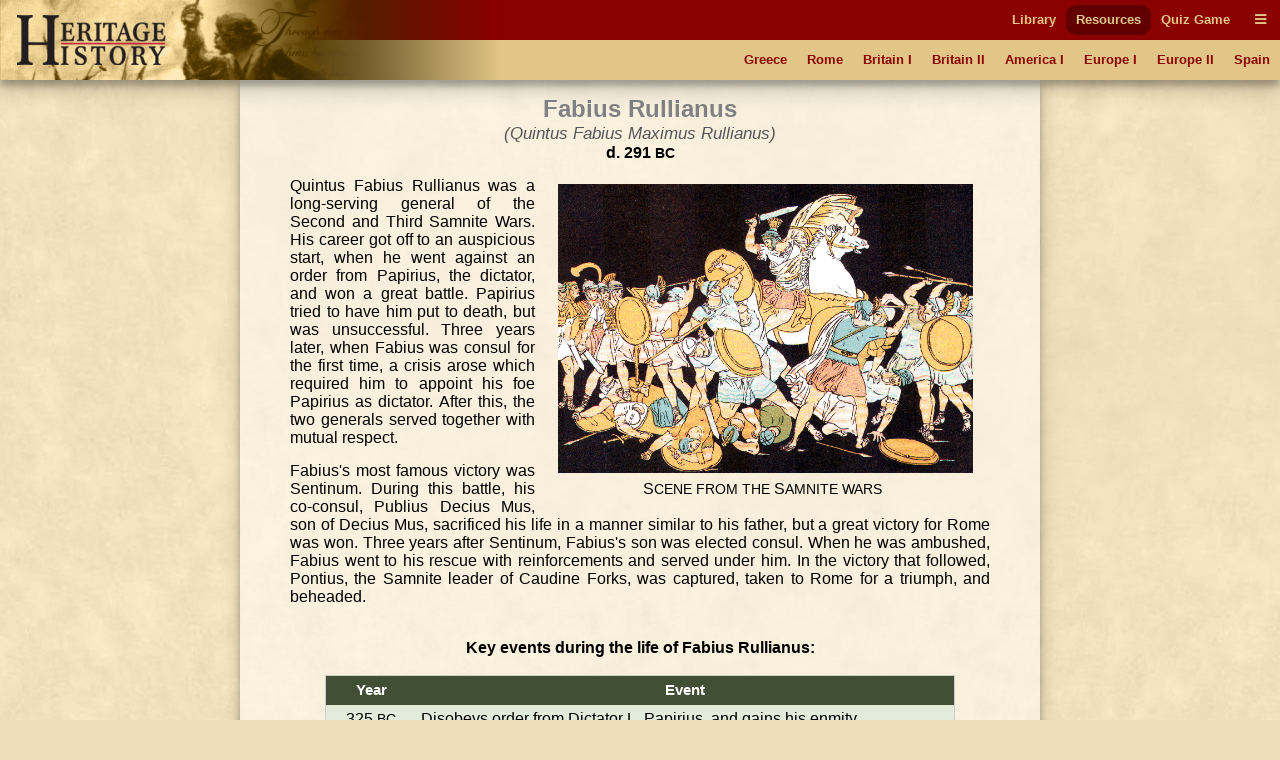

--- FILE ---
content_type: text/html
request_url: https://heritage-history.com/index.php?c=resources&s=char-dir&f=fabius1
body_size: 3122
content:
<!DOCTYPE html>
<html>
	<head>
		<meta http-equiv="Content-Type" content="text/html; charset=iso-8859-1" />
		<title>Heritage History - Products</title>
		<link rel="icon" href="site/img/favicon.png" type="image/png"/>
		<link rel="stylesheet" type="text/css" href='site/apps/history/css/history.css?ver=4' />
		<link rel="stylesheet" type="text/css" href='site/apps/history/css/history2.css?ver=4' />
		<script type="text/javascript" src="/site/apps/history/js/jquery-3.2.1.min.js"></script>
		<script type="text/javascript" src="/site/apps/history/js/history.js"></script>
<!-- Global site tag (gtag.js) - Google Analytics -->
<script async src="https://www.googletagmanager.com/gtag/js?id=UA-10356419-1"></script>
<script>
  window.dataLayer = window.dataLayer || [];
  function gtag(){dataLayer.push(arguments);}
  gtag('js', new Date());

  gtag('config', 'UA-10356419-1');
</script>

<meta name='viewport' content='width=device-width, initial-scale=1'><link rel='stylesheet' href='https://cdnjs.cloudflare.com/ajax/libs/font-awesome/4.7.0/css/font-awesome.min.css'><script type='text/javascript' src='/site/apps/history/js/menu-script.js'></script>	</head>

 <body>
    	<header>

		<div id='nav-container' class='long-menu--hidden'>
			<nav class='nav-bar'>
				<div id='nav-bar__strip--top' class='nav-bar__strip has-menu-items has-menu-items--secondary-color'>
					<ol>
<li><a class='menu-item-secondary-color primary' href='index.php?c=library'>Library</a></li>
<li><a class='menu-item-secondary-color primary selected' href='index.php?c=resources'>Resources</a></li>
<li><a class='menu-item-secondary-color primary' href='index.php?c=products&s=game'>Quiz Game</a></li>
</ol>

					<a id='nav-bar__hamburger' class='menu-item-secondary-color menu-item--has-background'><i class='fa fa-bars'></i></a>
				</div>
				<div id='nav-bar__strip--bottom' class='nav-bar__strip has-menu-items has-menu-items--primary-color'>
					<ol class='secondary'>
<li><a class='menu-item-primary-color secondary' href='index.php?c=resources&s=info&f=ancient_greece'>Greece</a></li>
<li><a class='menu-item-primary-color secondary' href='index.php?c=resources&s=info&f=ancient_rome'>Rome</a></li>
<li><a class='menu-item-primary-color secondary' href='index.php?c=resources&s=info&f=british_middle_ages'>Britain I</a></li>
<li><a class='menu-item-primary-color secondary' href='index.php?c=resources&s=info&f=british_empire'>Britain II</a></li>
<li><a class='menu-item-primary-color secondary' href='index.php?c=resources&s=info&f=early_america'>America I</a></li>
<li><a class='menu-item-primary-color secondary' href='index.php?c=resources&s=info&f=christian_europe'>Europe I</a></li>
<li><a class='menu-item-primary-color secondary' href='index.php?c=resources&s=info&f=modern_europe'>Europe II</a></li>
<li><a class='menu-item-primary-color secondary' href='index.php?c=resources&s=info&f=spanish_empire'>Spain</a></li>
</ol>

					<a id='nav-bar__ellipsis' class='menu-item-primary-color'><i class='fa fa-ellipsis-h'></i></a>
				</div>
				
				
				<a href='index.php'>
					<img id='hh-banner' src='../site/img/header_bg5.png'>
				</a>
			</nav>
			<nav id='long-menu' class='has-menu-items has-menu-items--secondary-color'>
				<a id='long-menu__cancel-button' class='menu-item'><i class='fa fa-window-close-o' aria-hidden='true'></i></a>
				<ol class='primary'>
<li><div class='long-menu__primary-background'></div>
<div class='long-menu__primary-container'><a class='menu-item-secondary-color primary' href='index.php?c=library'>Library</a></div>
<ol class='secondary'>
<li><a class='menu-item-primary-color secondary' href='index.php?c=library&s=civilization'>Country</a></li>
<li><a class='menu-item-primary-color secondary' href='index.php?c=library&s=genre'>Genre</a></li>
<li><a class='menu-item-primary-color secondary' href='index.php?c=library&s=author'>Author</a></li>
<li><a class='menu-item-primary-color secondary' href='index.php?c=library&s=young'>Easy</a></li>
<li><a class='menu-item-primary-color secondary' href='index.php?c=library&s=series'>Series</a></li>
<li><a class='menu-item-primary-color secondary' href='index.php?c=library&s=favorites'>Favorites</a></li>
<li><a class='menu-item-primary-color secondary' href='index.php?c=library&s=secret'>Secret</a></li>
</ol>
</li><li><div class='long-menu__primary-background'></div>
<div class='long-menu__primary-container'><a class='menu-item-secondary-color primary selected' href='index.php?c=resources'>Resources</a></div>
<ol class='secondary'>
<li><a class='menu-item-primary-color secondary' href='index.php?c=resources&s=info&f=ancient_greece'>Greece</a></li>
<li><a class='menu-item-primary-color secondary' href='index.php?c=resources&s=info&f=ancient_rome'>Rome</a></li>
<li><a class='menu-item-primary-color secondary' href='index.php?c=resources&s=info&f=british_middle_ages'>Britain I</a></li>
<li><a class='menu-item-primary-color secondary' href='index.php?c=resources&s=info&f=british_empire'>Britain II</a></li>
<li><a class='menu-item-primary-color secondary' href='index.php?c=resources&s=info&f=early_america'>America I</a></li>
<li><a class='menu-item-primary-color secondary' href='index.php?c=resources&s=info&f=christian_europe'>Europe I</a></li>
<li><a class='menu-item-primary-color secondary' href='index.php?c=resources&s=info&f=modern_europe'>Europe II</a></li>
<li><a class='menu-item-primary-color secondary' href='index.php?c=resources&s=info&f=spanish_empire'>Spain</a></li>
</ol>
</li><li><div class='long-menu__primary-background'></div>
<div class='long-menu__primary-container'><a class='menu-item-secondary-color primary' href='index.php?c=products&s=game'>Quiz Game</a></div>
<ol class='secondary'>
<li><a class='menu-item-primary-color secondary' href='index.php?c=resources&s=info&f=ancient_greece#quiz'>Greece</a></li>
<li><a class='menu-item-primary-color secondary' href='index.php?c=resources&s=info&f=ancient_rome#quiz'>Rome</a></li>
<li><a class='menu-item-primary-color secondary' href='index.php?c=resources&s=info&f=british_middle_ages#quiz'>Britain I</a></li>
<li><a class='menu-item-primary-color secondary' href='index.php?c=resources&s=info&f=british_empire#quiz'>Britain II</a></li>
<li><a class='menu-item-primary-color secondary' href='index.php?c=resources&s=info&f=spanish_empire#quiz'>Spain</a></li>
</ol>
</li></ol>

			</nav>
		</div>
	    	</header>


			<div id='text' class='article'>
				<script language="javascript">document.title='Heritage History: Fabius Rullianus';</script>
<center><h1 style="margin:0px">Fabius Rullianus</h1>  
<i><h2 style="margin:0px; font-size:13pt"><center>(Quintus Fabius Maximus Rullianus)</center></h2></i><b>d.&nbsp;291<SPAN STYLE="font-size:85%">&nbsp;BC</span></b></center> 

<P>
<table width="65%"  align="right"" ><tr><td align="right"><img width="92%" align="right"  
src="https://heritage-history.com/books/church/livy/zpage246.gif"
alt="samnites" ></td></tr> 
<tr><td width=65%><center>S<SPAN STYLE="font-size:85%">CENE</SPAN> <SPAN STYLE="font-size:85%">FROM</SPAN> <SPAN STYLE="font-size:85%">THE</SPAN> S<SPAN STYLE="font-size:85%">AMNITE</SPAN> <SPAN STYLE="font-size:85%">WARS</SPAN></center></td></tr> 
</table>

Quintus Fabius Rullianus was a long-serving general of the Second and Third Samnite
Wars. His career got off to an auspicious start, when he went against an order from Papirius, the 
dictator, and won a great battle. Papirius tried to have him put to death,
but was unsuccessful. Three years later, when Fabius was consul for the first time,
a crisis arose which required him to appoint his foe Papirius as dictator.  After
this, the two generals served together with mutual respect.  
</P><P>
Fabius's most famous victory was
Sentinum. During this battle, his co-consul, Publius Decius Mus, son of Decius Mus,
sacrificed his life in a manner similar to his father, but a great victory for Rome
was won.  Three years after Sentinum, Fabius's son was elected consul. When he was
ambushed, Fabius went to his rescue with reinforcements and served under him. 
In the victory that followed, Pontius, the Samnite leader of Caudine Forks, was 
captured, taken to Rome for a triumph, and beheaded.
</P>


<br clear=all>
<center><h3>Key events during the life of Fabius Rullianus:</h3></center><br>
<TABLE class="center" align="center" width="90%" style="background:#e3ecda; border:1px solid #ccc;">
<TR class="results_head_green"><TD WIDTH=80><center><b>Year</b></center></TD>
<TD ALIGN=CENTER><center><b>Event</b></center></TD>
</TR>
 
<tr><td><center>325&nbsp;<span style="font-size:85%">BC</span></center></td>
<td>Disobeys order from Dictator L. Papirius, and gains his enmity.</td>
</tr>
 
<tr><td><center>322&nbsp;<span style="font-size:85%">BC</span></center></td>
<td>Elected consul, in crisis, appoints his enemy Papirius as dictator</td>
</tr>
 
<tr><td><center>315&nbsp;<span style="font-size:85%">BC</span></center></td>
<td>Appointed dictator.</td>
</tr>
<tr><td><center>310&nbsp;<span style="font-size:85%">BC</span></center></td>
<td>Second consulship.</td>
</tr>
 
<tr><td><center>295&nbsp;<span style="font-size:85%">BC</span></center></td>
<td>Fifth consulship, with Decius Mus (the son); led Rome against Samnites at Sentinum.</td>
</tr>
 
<tr><td><center>292&nbsp;<span style="font-size:85%">BC</span></center></td>
<td>When his son's army became trapped, Fabius brought re-enforcements; served under his son.</td>
</tr>
 
<tr><td><center>291&nbsp;<span style="font-size:85%">BC</span></center></td>
<td>Died.</td>
</tr>
 
</table>
<br>
 


<h2><center>Other Resources</center></h2><br><table class ="story-links" align="center" cellspacing="0" width="90%" style="background:#F8F1DB; border:1px solid #ccc">
<tr class="results_head"><th><center>Story Links</center></th><th><center>Book Links</center></th></tr> 
 <tr><td  align="right"><a class="advanced" href="https://heritage-history.com/index.php?c=read&author=church&book=livy&story=romans  
">Certain Great Romans </a>&nbsp;in&nbsp;</td> 
 <td><a class="advanced" href="https://heritage-history.com/index.php?c=read&author=church&book=livy&story=_front 
"><I>Stories From Livy</I></a>&nbsp; by &nbsp;Alfred J. Church</td></tr> 
 <tr><td  align="right"><a class="grammar" href="https://heritage-history.com/index.php?c=read&author=church&book=rome&story=neighbours 
">Formidable Neighbours </a>&nbsp;in&nbsp;</td> 
 <td><a class="grammar" href="https://heritage-history.com/index.php?c=read&author=church&book=rome&story=_front 
"><I>Stories from Ancient Rome</I></a>&nbsp; by &nbsp;Alfred J. Church</td></tr> 
 <tr><td  align="right"><a class="intermediate" href="https://heritage-history.com/index.php?c=read&author=macgregor&book=rome&story=fabius  
">Fabius among the Ciminian Hills </a>&nbsp;in&nbsp;</td> 
 <td><a class="intermediate" href="https://heritage-history.com/index.php?c=read&author=macgregor&book=rome&story=_front 
"><I>The Story of Rome</I></a>&nbsp; by &nbsp;Mary Macgregor</td></tr> 
 <tr><td  align="right"><a class="advanced" href="https://heritage-history.com/index.php?c=read&author=morris&book=roman&story=latin  
">Anecdotes of the Latin and Samnite Wars </a>&nbsp;in&nbsp;</td> 
 <td><a class="advanced" href="https://heritage-history.com/index.php?c=read&author=morris&book=roman&story=_front 
"><I>Historical Tales: Roman</I></a>&nbsp; by &nbsp;Charles Morris</td></tr> 
</table><br>  
  


<br>
<table class="center" width="90%" style="background:#F8F1DB; border:1px solid #ccc">
<tr class="results_head"><td><center><b>Contemporary</b></center></td>
<td align=center><b><center>Short Biography</b></center></td></tr>
 
<tr><td><span id=character-link-full><a href="https://heritage-history.com/index.php?c=resources&s=char-dir&f=pontius"><nobr>Caius Pontius</nobr></a></span></td>
    <td>Samnite general who captured the Romans at Caudium Pass. </td>
    </tr>
 
<tr><td><span id=character-link-pseudo>L. Papirius Cursor</span></td>
    <td>General who was alternately friend and foe of Fabius.</td>
    </tr>
 
<tr><td><span id=character-link-pseudo>Publius Decius Mus</span></td>
    <td>Son of Decius Mus, sacrificed himself, like his father, for a Roman victory.</td>
    </tr>
 
<tr><td><span id=character-link-pseudo>Egnatius</span></td>
    <td>Leader of the Samnites at the Battle of Sentinum.</td>
    </tr>
 
</table>
<br><br>


			</div>
		
		<footer id='footer'>
			<ul>
				<li><a href="?c=library&s=info-dir&f=history_mission" alt="Mission">Mission</a></li>
				<li><a href="?c=library&s=info-dir&f=history_faqs" alt="FAQs">FAQs</a></li>
				<li><a href="?c=library&s=info-dir&f=history_terms" alt="Term of Use">Terms of Use</a></li>
				<li><a href="?c=library&s=info-dir&f=history_privacy" alt="Privacy Policy">Privacy</a></li>
				<li><a href="?c=library&s=info-dir&f=history_contact" alt="Contact">Contact</a></li>
			</ul>
			<div id='copyright'>Copyright &copy; 2025 Heritage History. All Rights Reserved.</div>
		</footer>
	 </body>

</html>


--- FILE ---
content_type: text/javascript
request_url: https://heritage-history.com/site/apps/history/js/history.js
body_size: -11
content:
$(document).ready(function(){
	$('.dropmenu-head').each(function(){
		var $content = $(this).closest('li').find('.dropmenu-content');
			$(this).click(function(e){
				e.preventDefault();
				$content.not(':animated').slideToggle();
			});
	});
});

$(document).ready(function(){	
	$('a.dropmenu-head').click(function() {
  	var $this = $(this).find('span');
    $this.html($this.html() == "\u25BC" ? "\u25B2" : "\u25BC");
  });
});